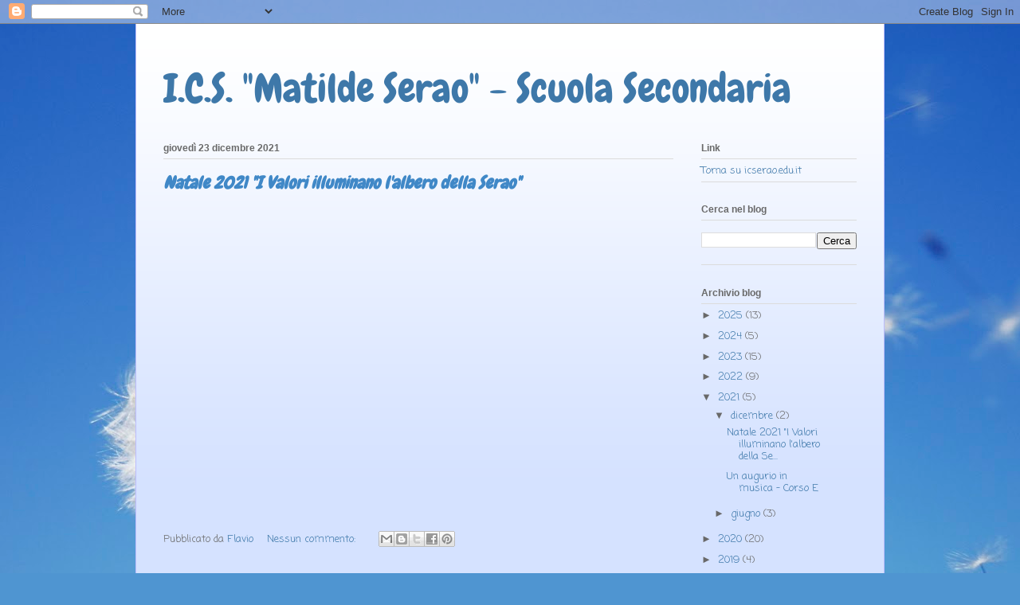

--- FILE ---
content_type: text/html; charset=UTF-8
request_url: https://seraoscuolamedia.blogspot.com/b/stats?style=BLACK_TRANSPARENT&timeRange=ALL_TIME&token=APq4FmAZPGCJm5n23FEGazl3lFhQ74X2QsqsX9iB73qXz332HgtdCbOM1rkRs4-0TOkRY_YPCTUzrAMXSWu7toVQeiVXotz_Yw
body_size: -33
content:
{"total":45076,"sparklineOptions":{"backgroundColor":{"fillOpacity":0.1,"fill":"#000000"},"series":[{"areaOpacity":0.3,"color":"#202020"}]},"sparklineData":[[0,3],[1,20],[2,10],[3,3],[4,3],[5,3],[6,5],[7,20],[8,8],[9,3],[10,8],[11,0],[12,5],[13,28],[14,0],[15,0],[16,15],[17,8],[18,15],[19,45],[20,65],[21,0],[22,3],[23,95],[24,3],[25,20],[26,13],[27,3],[28,3],[29,3]],"nextTickMs":3600000}